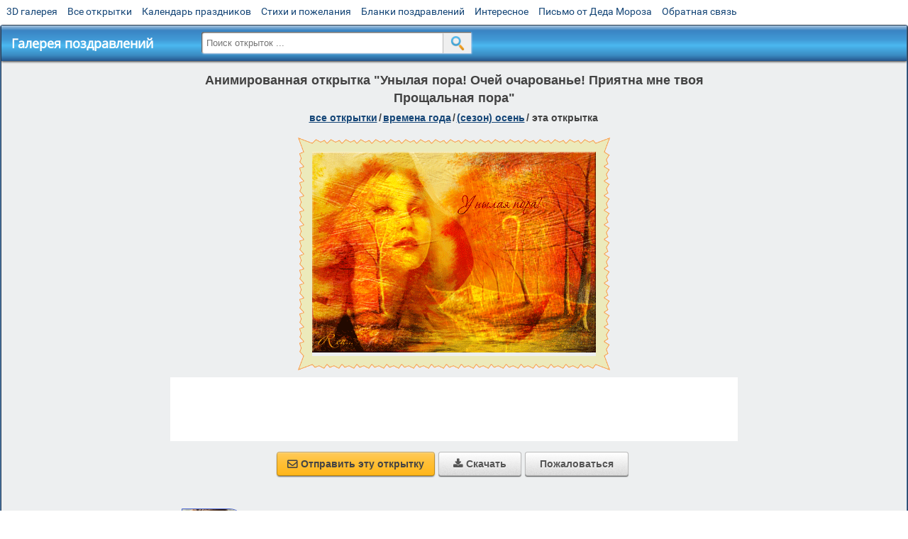

--- FILE ---
content_type: text/html; charset=utf-8;
request_url: https://m.3d-galleru.ru/3D/image/unylaya-pora-ochej-ocharovane-priyatna-mne-tvoya-proshhalnaya-pora-24800/
body_size: 6078
content:
<!DOCTYPE html><html xmlns:og="http://ogp.me/ns#" lang="ru"><head><title>Анимированная открытка Унылая пора! Очей очарованье! Приятна мне твоя Прощальная пора </title><meta name="description" content="Осень - пора грусти по уходящему лету, пора ярких красок и поэтов. Как же красивы осенние пейзажи из желтых опавших листьев. Порадуйте своих друзей вернувшихся из отпуска, красивыми открытками с осенней атрибутикой." /><meta http-equiv="Content-Type" content="text/html; charset=UTF-8"/><link rel="shortcut icon" href="/img/promo/favicon.ico"><meta name="viewport" content="width=device-width, initial-scale=1, maximum-scale=1" /> <link rel="manifest" href="/android_app/manifest.json" /><meta name="theme-color" content="#F6F6F6" /><meta name="application-name" content="Открытки" /><meta name="mobile-web-app-capable" content="yes" /><meta name="viewport" content="width=device-width, initial-scale=1" /><link rel="icon" type="image/png" sizes="16x16" href="/android_app/16x16.png" /><link rel="icon" type="image/png" sizes="32x32" href="/android_app/32x32.png" /><link rel="icon" type="image/png" sizes="96x96" href="/android_app/96x96.png" /><link rel="icon" type="image/png" sizes="192x192" href="/android_app/192x192.png" /><meta name="apple-mobile-web-app-capable" content="yes" /><meta name="apple-mobile-web-app-title" content="Открытки" /><meta name="apple-mobile-web-app-status-bar-style" content="default" /><link rel="apple-touch-icon" sizes="48x48" href="/android_app/48x48.png" /><link rel="apple-touch-icon" sizes="57x57" href="/android_app/57x57.png" /><link rel="apple-touch-icon" sizes="60x60" href="/android_app/60x60.png" /><link rel="apple-touch-icon" sizes="72x72" href="/android_app/72x72.png" /><link rel="apple-touch-icon" sizes="76x76" href="/android_app/76x76.png" /><link rel="apple-touch-icon" sizes="96x96" href="/android_app/96x96.png" /><link rel="apple-touch-icon" sizes="114x114" href="/android_app/114x114.png" /><link rel="apple-touch-icon" sizes="120x120" href="/android_app/120x120.png" /><link rel="apple-touch-icon" sizes="144x144" href="/android_app/144x144.png" /><link rel="apple-touch-icon" sizes="152x152" href="/android_app/152x152.png" /><link rel="apple-touch-icon" sizes="180x180" href="/android_app/180x180.png" /><meta http-equiv="X-UA-Compatible" content="IE=edge,chrome=1"><meta property="fb:app_id" content="510324633181047" /><meta property="og:type" content="article" /><meta property="og:title" content='Анимированная открытка Унылая пора! Очей очарованье! Приятна мне твоя Прощальная пора ' /><meta property="og:description" content="Осень - пора грусти по уходящему лету, пора ярких красок и поэтов. Как же красивы осенние пейзажи из желтых опавших листьев. Порадуйте своих друзей вернувшихся из отпуска, красивыми открытками с осенней атрибутикой." /><meta property="og:url" content="https://m.3d-galleru.ru/3D/image/unylaya-pora-ochej-ocharovane-priyatna-mne-tvoya-proshhalnaya-pora-24800/" /><meta property="og:site_name" content="Галерея поздравлений" /><meta property="og:type:article:section" content="открытки" /><meta property="og:image" content="https://m.3d-galleru.ru/3D/image/ssylka-na-otkrytku-24800/promo7.jpeg"/><meta property="og:image:secure_url" content="https://m.3d-galleru.ru/3D/image/ssylka-na-otkrytku-24800/promo7.jpeg"/><meta property="og:image:width" content="671" /><meta property="og:image:height" content="300" /><meta name="twitter:card" content="summary"><meta name="twitter:creator" content="@webholt"><meta name="twitter:title" content='Анимированная открытка Унылая пора! Очей очарованье! Приятна мне твоя Прощальная пора '><meta name="twitter:description" content="Осень - пора грусти по уходящему лету, пора ярких красок и поэтов. Как же красивы осенние пейзажи из желтых опавших листьев. Порадуйте своих друзей вернувшихся из отпуска, красивыми открытками с осенней атрибутикой."><meta name="twitter:image" content="https://m.3d-galleru.ru/3D/image/ssylka-na-otkrytku-24800/promo7.jpeg"><meta name="twitter:card" content="summary_large_image"><meta name="twitter:site" content="@amdoit_ru"><meta name="twitter:creator" content="@amdoit_ru"><meta name="twitter:title" content='Анимированная открытка Унылая пора! Очей очарованье! Приятна мне твоя Прощальная пора '><meta name="twitter:description" content="Осень - пора грусти по уходящему лету, пора ярких красок и поэтов. Как же красивы осенние пейзажи из желтых опавших листьев. Порадуйте своих друзей вернувшихся из отпуска, красивыми открытками с осенней атрибутикой."><meta name="twitter:image" content="https://m.3d-galleru.ru/3D/image/ssylka-na-otkrytku-24800/promo7.jpeg"><meta name="tb_url" content="https://3d-galleru.ru/cards/2/48/t8e6hdscwdytoy4.jpg"><link rel="chrome-webstore-item" href="https://chrome.google.com/webstore/detail/lkgdbimigeeehofgaacanklgmfkilglm"><link href="/css-styles/style,card-comments,popup.css?v=4" rel="stylesheet" type="text/css"><link rel="stylesheet" href="/comments/comments.css" type="text/css"/><link rel="image_src" href="https://m.3d-galleru.ru/3D/image/ssylka-na-otkrytku-24800/promo7.jpeg"/><link rel="canonical" href="https://3d-galleru.ru/3D/image/unylaya-pora-ochej-ocharovane-priyatna-mne-tvoya-proshhalnaya-pora-24800/"/><style>@media (max-width:420px){	#google_1:empty, .yandex_rtb:empty{	aspect-ratio: 3 / 2;	}	html#download #content h1, html#download #content nav.full-path{	display: none;	}	}</style><script type="application/ld+json" class="yoast-schema-graph">{	"@context": "https://schema.org",	"@graph": [{	"@type": "WebSite",	"@id": "https://m.3d-galleru.ru/#website",	"url": "https://m.3d-galleru.ru/",	"name": "Красивые открытки бесплатно | m.3d-galleru.ru",	"description": "m.3d-galleru.ru",	"potentialAction": [{	"@type": "SearchAction",	"target": "https://m.3d-galleru.ru/archive/search/?search={search_term_string}",	"query-input": "required name=search_term_string"	}],	"inLanguage": "ru"	}, {	"@type": "WebPage",	"@id": "https://m.3d-galleru.ru/3D/image/unylaya-pora-ochej-ocharovane-priyatna-mne-tvoya-proshhalnaya-pora-24800/#webpage",	"url": "https://m.3d-galleru.ru/3D/image/unylaya-pora-ochej-ocharovane-priyatna-mne-tvoya-proshhalnaya-pora-24800/",	"name": "Анимированная открытка Унылая пора! Очей очарованье! Приятна мне твоя Прощальная пора ",	"isPartOf": {	"@id": "https://m.3d-galleru.ru/#website"	},	"datePublished": "2015-09-29T17:40:20+03:00",	"dateModified": "2019-01-17T11:50:27+03:00",	"description": "Осень - пора грусти по уходящему лету, пора ярких красок и поэтов. Как же красивы осенние пейзажи из желтых опавших листьев. Порадуйте своих друзей вернувшихся из отпуска, красивыми открытками с осенней атрибутикой.",	"inLanguage": "ru",	"potentialAction": [{	"@type": "ReadAction",	"target": ["https://m.3d-galleru.ru/3D/image/unylaya-pora-ochej-ocharovane-priyatna-mne-tvoya-proshhalnaya-pora-24800/"]	}]	}]
}</script></head><body data-json='{"id":24800,"type":0,"duration":0,"frames":30,"MD":"9.29","uid":2375,"cat_id":11,"title":"\u0423\u043d\u044b\u043b\u0430\u044f \u043f\u043e\u0440\u0430! \u041e\u0447\u0435\u0439 \u043e\u0447\u0430\u0440\u043e\u0432\u0430\u043d\u044c\u0435! \u041f\u0440\u0438\u044f\u0442\u043d\u0430 \u043c\u043d\u0435 \u0442\u0432\u043e\u044f \u041f\u0440\u043e\u0449\u0430\u043b\u044c\u043d\u0430\u044f \u043f\u043e\u0440\u0430","tags":"","text":"","send":4,"likes":0,"tb_url":"https:\/\/3d-galleru.ru\/cards\/2\/48\/t8e6hdscwdytoy4.jpg","wall_url":"https:\/\/3d-galleru.ru\/cards\/2\/48\/t8e6hdscwdytoy4\/unylaya-pora-ochej-ocharovane-priyatna-mne-tvoya-proshhalnaya-pora.gif","ya_url":"https:\/\/lh3.googleusercontent.com\/-4pTn0DFYjXE\/VguBAl6dKDI\/AAAAAAAAnJo\/sfRBOk56A4A\/s0\/544613314507300.gif","added_date":"2015-09-29 17:40:20","last_mod":1547715027,"W":400,"H":283,"added_date_timestamp":1443537620,"url":"\/3D\/image\/unylaya-pora-ochej-ocharovane-priyatna-mne-tvoya-proshhalnaya-pora-24800\/","link":"https:\/\/m.3d-galleru.ru\/3D\/image\/ssylka-na-otkrytku-24800\/","promo":"https:\/\/m.3d-galleru.ru\/3D\/image\/ssylka-na-otkrytku-24800\/","comment_url":"https:\/\/m.3d-galleru.ru\/3D\/image\/unylaya-pora-ochej-ocharovane-priyatna-mne-tvoya-proshhalnaya-pora-24800\/","og_image":"https:\/\/m.3d-galleru.ru\/3D\/image\/ssylka-na-otkrytku-24800\/promo7.jpeg","og_image_small":"https:\/\/m.3d-galleru.ruhttps:\/\/3d-galleru.ru\/cards\/2\/48\/t8e6hdscwdytoy4.jpg","added_date_ISO":"2015-09-29T17:40:20+03:00","last_modified_ISO":"2019-01-17T11:50:27+03:00","description":"\u041e\u0441\u0435\u043d\u044c - \u043f\u043e\u0440\u0430 \u0433\u0440\u0443\u0441\u0442\u0438 \u043f\u043e \u0443\u0445\u043e\u0434\u044f\u0449\u0435\u043c\u0443 \u043b\u0435\u0442\u0443, \u043f\u043e\u0440\u0430 \u044f\u0440\u043a\u0438\u0445 \u043a\u0440\u0430\u0441\u043e\u043a \u0438 \u043f\u043e\u044d\u0442\u043e\u0432. \u041a\u0430\u043a \u0436\u0435 \u043a\u0440\u0430\u0441\u0438\u0432\u044b \u043e\u0441\u0435\u043d\u043d\u0438\u0435 \u043f\u0435\u0439\u0437\u0430\u0436\u0438 \u0438\u0437 \u0436\u0435\u043b\u0442\u044b\u0445 \u043e\u043f\u0430\u0432\u0448\u0438\u0445 \u043b\u0438\u0441\u0442\u044c\u0435\u0432. \u041f\u043e\u0440\u0430\u0434\u0443\u0439\u0442\u0435 \u0441\u0432\u043e\u0438\u0445 \u0434\u0440\u0443\u0437\u0435\u0439 \u0432\u0435\u0440\u043d\u0443\u0432\u0448\u0438\u0445\u0441\u044f \u0438\u0437 \u043e\u0442\u043f\u0443\u0441\u043a\u0430, \u043a\u0440\u0430\u0441\u0438\u0432\u044b\u043c\u0438 \u043e\u0442\u043a\u0440\u044b\u0442\u043a\u0430\u043c\u0438 \u0441 \u043e\u0441\u0435\u043d\u043d\u0435\u0439 \u0430\u0442\u0440\u0438\u0431\u0443\u0442\u0438\u043a\u043e\u0439."}' data-base="/archive/search/" data-placeholder="Поиск открыток ..."><div id="wrapper"><div id="menu-top" class="mobile-hidden"><a href="https://m.3d-galleru.ru/3D/cat/top-chasa-TH/">3D галерея</a><a href="https://m.3d-galleru.ru/archive/">Все открытки</a><a href="https://m.3d-galleru.ru/wishes/">Календарь праздников</a><a href="https://m.3d-galleru.ru/pozdrav/">Стихи и пожелания</a><a href="https://b.3d-galleru.ru/" target="_blank">Бланки поздравлений</a><a href="https://m.3d-galleru.ru/interest/">Интересное</a><a href="https://3d-galleru.ru/novyj-god/pismo-ot-deda-moroza/" target="_blank">Письмо от Деда Мороза</a><a href="https://m.3d-galleru.ru/contact-form/" target="contact-form">Обратная связь</a></div><div id="menu"><div id="top-line"><a href="/archive/" id="mobile-left-bt"><i>&#xe826;</i>все открытки</a></div><a href="/" class="mobile-hidden menu-logo"><h2>Галерея поздравлений</h2></a><form id="T_Search" action="/fake-url/"><input required="true" tabindex="1" autocomplete="off" maxlength="100" autocapitalize="off" type="text" name="T_text" value=""><button></button></form><div class="mobile-hidden" id="top-line-promo" style="display:none"><a href="https://chrome.google.com/webstore/detail/lkgdbimigeeehofgaacanklgmfkilglm" target="_blank" id="extension-link"><img src="/extentions/img/30x30.png">расширение</a><a href="/voice-cards/" target="_blank" style="display:none"><img src="/extentions/img/voice-cards.png">Аудио поздравления</a></div><div id="menu-btn">Меню</div></div><div id="content"><div id="mobile-menu"><div id="main-mobile-menu"><h2>Главное меню</h2><ul><li><a href="https://m.3d-galleru.ru/archive/">Открытки</a></li><li><a href="https://m.3d-galleru.ru/pozdrav/">Стихи и пожелания</a></li><li><a href="https://m.3d-galleru.ru/wishes/">Календарь праздников</a></li><li><a href="https://m.3d-galleru.ru/interest/">Интересное</a></li><li><a href="https://b.3d-galleru.ru/" target="_blank">Бланки поздравлений</a></li><li><a href="https://m.3d-galleru.ru/contact-form/" target="contact-form">Обратная связь</a></li></ul></div></div><div id="image-object" class="mobile-shift"><h1>Анимированная открытка "Унылая пора! Очей очарованье! Приятна мне твоя Прощальная пора"</h1><nav class="full-path"><a href="/archive/">все открытки</a><span>/</span><a href="/archive/cat/vremena-goda-10/" title="Открытки по сезонам и временам года. Открытки по месяцу года">времена года</a><span>/</span><a href="/archive/cat/sezon-osen-11/" title="Осенние пейзажи на открытках">(сезон) осень</a><span>/</span><span>эта открытка</span></nav><div id="for-like-buttons"></div><div id="card-image"><div itemscope="" itemtype="https://schema.org/ImageObject"><meta itemprop="name" content="Анимированная открытка Унылая пора! Очей очарованье! Приятна мне твоя Прощальная пора"><meta itemprop="description" content="Осень - пора грусти по уходящему лету, пора ярких красок и поэтов. Как же красивы осенние пейзажи из желтых опавших листьев. Порадуйте своих друзей вернувшихся из отпуска, красивыми открытками с осенней атрибутикой."><meta itemprop="width" content="400"><meta itemprop="height" content="283"><img src="https://3d-galleru.ru/cards/2/48/t8e6hdscwdytoy4/unylaya-pora-ochej-ocharovane-priyatna-mne-tvoya-proshhalnaya-pora.gif" itemprop="contentUrl" class="cardContent" alt="Анимированная открытка Унылая пора! Очей очарованье! Приятна мне твоя Прощальная пора" style="aspect-ratio: 400 / 283;"></div><img src="https://3d-galleru.ru/cards/2/48/t8e6hdscwdytoy4.jpg" width="0" height="0"></div><div class="GAS" id="google_1"></div><div id="card-buttons"><h2>&darr; Вы можете &darr;</h2><div class="send-card-button" id="send-card-button"><i>&#xe802;</i>Отправить эту открытку</div><a class="button" id="download-card-button" href="https://3d-galleru.ru/cards/2/48/t8e6hdscwdytoy4/unylaya-pora-ochej-ocharovane-priyatna-mne-tvoya-proshhalnaya-pora.gif" download="Открытка_с_3d-galleru.ru.gif"><i>&#xe81c;</i>Скачать</a><div class="button mobile-hidden" onclick="imagePage.sendBadReport()">Пожаловаться</div></div></div><div id="image-bottom" class="mobile-shift"><h2 id="tags" class="mobile-hidden"></h2><div id="card-info"><div id="author-object"><img class="avatar" src="https://avt.foto.mail.ru/list/kuvchinka/_avatar" onerror="this.onerror=null;this.src='/img/default-avatar.gif';"><div><b>Открытку загрузил: <a href="/archive/user/ren-2375/" class="open-in-gallery">Рен ***</a></b><div id="status"></div><b>Всего картинок в галерее: <a href="/archive/user/ren-2375/" class="open-in-gallery">54 штук</a></b></div></div><div id="description"></div></div><div style="clear:both"></div><div id="comments-block" class="mobile-hidden"><div id="comments-all" class="comment-title mobile-hidden" data-pk="21bd140efcfd08fb03da47dc8f45bd98" data-sk="91090149c5014831107aade746c98040"><div class="on_page_button" data-action="comment"><i>&#xf27b;</i>Комментировать</div><div class="on_page_button" data-action="login"><i>&#xf2be;</i>Вход</div><div class="on_page_button" data-action="clear-all"><i>&#xe814;</i>Удалить все комментарии</div></div><div id="comment-editor"><b>Тут вы можете поделиться своим впечатлением об открытке и/или сказать спасибо её автору:</b><textarea></textarea><span class="on_page_button" onclick="comments.submit(event)"><i>&#xf0e5;</i>Комментировать</span></div></div><div id="gallery" class="mobile-only"><h2>Открытки по темам. Выберите один из разделов ниже &darr;</h2><div id="bottom-menu"><ul><li><a href="/archive/cat/top-otkrytok-cards-top/">Топ открыток</a></li><li><a href="/archive/cat/utro-den-vecher-56/">Утро, день, вечер</a></li><li><a href="/archive/cat/dni-nedeli-242/">Дни недели</a></li><li><a href="/archive/cat/c-dnem-rozhdeniya-115/">C днем рождения</a></li><li><a href="/archive/cat/dobrye-pozhelaniya-136/">Добрые пожелания</a></li><li><a href="/archive/cat/kalendar-42/">Календарь</a></li><li><a href="/archive/cat/dlya-druzej-68/">Для друзей</a></li><li><a href="/archive/cat/privet-kak-dela-858/">Привет, как дела?</a></li><li><a href="/archive/cat/vremena-goda-10/">Времена года</a></li><li><a href="/archive/cat/dlya-lyubimyx-78/">Для любимых</a></li><li><a href="/archive/cat/ugoshheniya-dlya-druzej-22/">Угощения для друзей</a></li><li><a href="/archive/cat/motivaciya-dlya-zhizni-2469/">Мотивация для жизни</a></li><li><a href="/archive/cat/skazat-spasibo-859/">Сказать спасибо</a></li><li><a href="/archive/cat/kartinki-bez-teksta-860/">Картинки без текста</a></li><li><a href="/archive/cat/cvety-i-podarki-91/">Цветы и подарки</a></li><li><a href="/archive/cat/na-svadbu-811/">На свадьбу</a></li><li><a href="/archive/cat/komplimenty-857/">Комплименты</a></li><li><a href="/archive/cat/novosti-i-sobytiya-2488/">Новости и события</a></li><li><a href="/archive/cat/dacha-ogorod-2527/">Дача / огород</a></li><li><a href="/archive/cat/novyj-god-162/">Новый год</a></li><li><a href="/archive/cat/poka-do-svidaniya-2920/">Пока, до свидания</a></li></ul></div></div></div></div><div id="footer"><p>Copyright © 2011-2026 Amdoit</p><p>|</p><p><a href="//3d-galleru.ru/contact-form/" target="contact-form">Обратная связь</a></p><p>|</p><p><a href="//3d-galleru.ru/add/" target="_blank">Разместить свою открытку на сайте</a></p><p>|</p><p><a href="//3d-galleru.ru/add/xml/politica.html" target="_blank">Конфиденциальность</a></p><p>|</p><p><a href="//3d-galleru.ru/add/xml/user-agreement.html" target="_blank">Пользовательское соглашение</a></p><div id="our-socnets-links" class="mobile-only"><i>Мы в соц сетях:</i><div data-sn="ok"></div><div data-sn="vk"></div><div data-sn="mm"></div><div data-sn="in"></div></div></div></div><script src="/js/JS_error.js?v=4"></script><script src="/javascript/small_like_bt,sNet,imagePage,popup-window,T_Search,google-analytics.js?v=4"></script><script src="/comments/comments.js"></script><script>AD_manager.yandex_blockId = screen.width>=800 ? "R-A-260071-2" : "R-A-260071-3";	AD_manager.slot = "8942468637";	AD_manager.load("0");</script><script>function resizeIframe(iframe) {	iframe = iframe ? iframe : document.getElementById("send-card-iframe");	iframe.height = iframe.contentWindow.document.body.scrollHeight;	if (parseInt(iframe.height) < iframe.contentWindow.document.body.scrollHeight) {	setTimeout(resizeIframe, 50, iframe);	}
}</script><script>comments.unit(0);
setTimeout(myCounter.reachGoal, 1000, "CARD_COMMENTS_PAGE");</script></body></html>

--- FILE ---
content_type: text/html; charset=utf-8
request_url: https://www.google.com/recaptcha/api2/aframe
body_size: 247
content:
<!DOCTYPE HTML><html><head><meta http-equiv="content-type" content="text/html; charset=UTF-8"></head><body><script nonce="u-SLCv5mLy_osQe_HdpSyA">/** Anti-fraud and anti-abuse applications only. See google.com/recaptcha */ try{var clients={'sodar':'https://pagead2.googlesyndication.com/pagead/sodar?'};window.addEventListener("message",function(a){try{if(a.source===window.parent){var b=JSON.parse(a.data);var c=clients[b['id']];if(c){var d=document.createElement('img');d.src=c+b['params']+'&rc='+(localStorage.getItem("rc::a")?sessionStorage.getItem("rc::b"):"");window.document.body.appendChild(d);sessionStorage.setItem("rc::e",parseInt(sessionStorage.getItem("rc::e")||0)+1);localStorage.setItem("rc::h",'1768921101773');}}}catch(b){}});window.parent.postMessage("_grecaptcha_ready", "*");}catch(b){}</script></body></html>